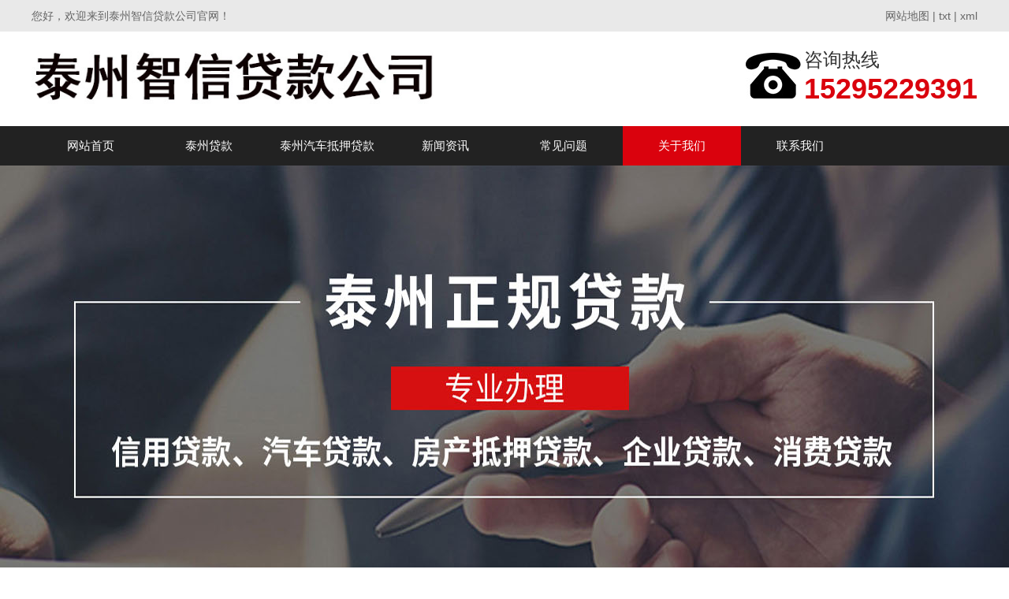

--- FILE ---
content_type: text/html; charset=UTF-8
request_url: http://www.fsfzmc.com/company.html
body_size: 3020
content:
<!DOCTYPE HTML>
<html>
<head>
	<title>关于我们-泰州智信贷款公司</title>
	<meta charset="UTF-8">
<meta name="keywords" content="泰州汽车抵押贷款,泰州房产抵押贷款,泰州房子抵押贷款,泰州房屋抵押贷款,泰州黄金抵押贷款,泰州车子抵押贷款">
<meta name="description" content="泰州智信贷款公司电话15295229391为你提供银行房屋抵押贷款,汽车抵押贷款,黄金抵押贷款和中小企业经营贷款的金融贷款业务!多家银行合作,门槛低,放款快,手续简单,诚信经营的泰州贷款公司">
<link rel="stylesheet" href="/App/Home/View/default_pc/Public/Css/global.css?v=1768774899">
<style>#Company{background:#da020d;}</style>
<script src="/App/Home/View/default_pc/Public/Js/jquery.js"></script>
<script src="/App/Home/View/default_pc/Public/Js/unslider.min.js"></script>
<link rel="stylesheet" type="text/css" href="/App/Home/View/default_pc/Public/Js/fancybox/jquery.fancybox-1.3.4.css" />
<script type="text/javascript" src="/App/Home/View/default_pc/Public/Js/fancybox/jquery.fancybox-1.3.4.js"></script>
<meta name="baidu-site-verification" content="code-CuJ8epwMjU" />
<meta name="baidu-site-verification" content="code-q66hSOjh2J" />
<meta name="baidu-site-verification" content="code-6fcQvLETjT" />
<meta name="baidu-site-verification" content="code-RKB2p4Xs18" />

<link rel="stylesheet" href="/App/Home/View/default_pc/Public/Css/animates.css" />
<script type="text/javascript" src="/App/Home/View/default_pc/Public/Js/wow.min.js"></script>
<script>
	new WOW().init();
</script>
<script src="/App/Home/View/default_pc/Public/Js/jquery.jslides.js"></script>
<script type="text/javascript" src="/App/Home/View/default_pc/Public/Js/jquery.SuperSlide.js"></script>
</head>
<body>
	<div class="wrap">
		<div class="header">
			<div class="top">
	<div class="container">
		<span class="left">您好，欢迎来到泰州智信贷款公司官网！</span>
		<span class="right"><a href="/sitemap" target="_blank">网站地图</a> | <a href="/sitemap.txt" target="_blank">txt</a> | <a href="/sitemap.xml" target="_blank">xml</a></span>
	</div>
</div>
<div class="head">
	<div class="container">
		<div class="logo left">
			<a href="/" title="泰州智信贷款公司">
					<img src="/Uploads/6621472c2508b.jpg" alt="泰州智信贷款公司">
				</a>
					</div>
		<div class="tel right" title="">
			<img src="/App/Home/View/default_pc/Public/Image/dianhua.jpg" >
			<span style="font-size:24px;">咨询热线<br><b style="font-size:36px;color:#da020d;">15295229391</b></span>
		</div>
	</div>
</div>
<ul class="nav">
	<div class="container">
		<li><a id="Index" href="/">网站首页</a></li>
		<li class="dh"><a id="Product" href="/product.html">泰州贷款</a>
			<ul class="er" style="display:none;">
				<li><a href="/product/8.html" title="泰州汽车抵押贷款">泰州汽车抵押贷款</a></li><li><a href="/product/9.html" title="泰州房屋抵押贷款">泰州房屋抵押贷款</a></li><li><a href="/product/11.html" title="泰州公积金贷款">泰州公积金贷款</a></li><li><a href="/product/12.html" title="泰州企业贷款">泰州企业贷款</a></li><li><a href="/product/13.html" title="泰州信用贷款">泰州信用贷款</a></li><li><a href="/product/14.html" title="泰州黄金抵押贷款">泰州黄金抵押贷款</a></li>			</ul>
		</li>
		<li><a id="" href="/product/8.html">泰州汽车抵押贷款</a></li>
		<li><a id="News" href="/news.html">新闻资讯</a></li>
		<li><a id="Anli" href="/anli.html">常见问题</a></li>
		<li><a id="Company" href="/company.html">关于我们</a></li>
		<li><a id="Contact" href="/contact.html">联系我们</a></li>
	</div>
</ul>


<script>
var _liang_g_sitemap = '';

</script>
<script src="/App/Home/View/default_pc/Public/Js/layer.js"></script>
<script src="/asset/js/index.js"></script>


<script>
$(function(){
	$('.dh').hover(function(){
		$(this).find('.er').stop().slideDown()
	},function(){
		$(this).find('.er').stop().slideUp()
	})
})
</script>
<div id="slideShow1">
	<div id="full-screen-slider">
        <ul id="slides">
			<li style="background:url('/Uploads/662149c2b708c.jpg') no-repeat center top;" alt="1"><a href=""></a></li>        </ul>
    </div>
</div>
<div class="clear"></div>
		</div>
		<div class="main">
			<div class="left">
				<div class="widget">
	<div class="left">
		<div class="cp-biaoti">
			<p>贷款项目</p>
		</div>
		<ul class="xiangmu">
			<li><dd><a href="/product/8.html" title="泰州汽车抵押贷款">泰州汽车抵押贷款</a></dd></li><li><dd><a href="/product/9.html" title="泰州房屋抵押贷款">泰州房屋抵押贷款</a></dd></li><li><dd><a href="/product/11.html" title="泰州公积金贷款">泰州公积金贷款</a></dd></li><li><dd><a href="/product/12.html" title="泰州企业贷款">泰州企业贷款</a></dd></li><li><dd><a href="/product/13.html" title="泰州信用贷款">泰州信用贷款</a></dd></li><li><dd><a href="/product/14.html" title="泰州黄金抵押贷款">泰州黄金抵押贷款</a></dd></li>		</ul>
		<div class="lianxiwomen">
			<div class="cp-biaoti">
				<p>联系我们</p>
			</div>
			<div class="neirong1">
				<img src="/App/Home/View/default_pc/Public/Image/xx.png" >
				<span>泰州智信贷款公司</span>
				<p>联系人：顾经理</p>				<p>手机：15295229391</p>							</div>
		</div>
	</div>
</div>

			</div>
			<div class="right">
				<div class="article">
					<div class="title"><strong>关于我们</strong><span class="right"><a href="/">首页</a> > 关于我们</span></div>
					<div class="neirong">
						<p><p>一、公司概况：<br microsoft="" font-size:="" white-space:="" background-color:="" style="font-family: &quot;Microsoft YaHei&quot;, SimHei, SimYou, SimSun, Arial; font-size: 14px; white-space: normal; background-color: rgb(255, 255, 255); -webkit-tap-highlight-color: rgba(0, 0, 0, 0); margin: 0px; padding: 0px; color: rgb(129, 129, 129);"/>泰州智信贷款公司专业从事银行房产抵押贷款咨询、汽车抵押贷款咨询、信用贷款（无抵押贷款）、企业贷款等咨询服务，让需要贷款的人和提供贷款的业务人员直接沟通，打造一个正规、专业、方便的信贷服务平台。<br microsoft="" font-size:="" white-space:="" background-color:="" style="font-family: &quot;Microsoft YaHei&quot;, SimHei, SimYou, SimSun, Arial; font-size: 14px; white-space: normal; background-color: rgb(255, 255, 255); -webkit-tap-highlight-color: rgba(0, 0, 0, 0); margin: 0px; padding: 0px; color: rgb(129, 129, 129);"/>二、公司业务：<br microsoft="" font-size:="" white-space:="" background-color:="" style="font-family: &quot;Microsoft YaHei&quot;, SimHei, SimYou, SimSun, Arial; font-size: 14px; white-space: normal; background-color: rgb(255, 255, 255); -webkit-tap-highlight-color: rgba(0, 0, 0, 0); margin: 0px; padding: 0px; color: rgb(129, 129, 129);"/>我们的主要业务是银行贷款服务,涵盖信任贷款（无抵押贷款），房产抵押贷款，汽车抵押贷款等<br microsoft="" font-size:="" white-space:="" background-color:="" style="font-family: &quot;Microsoft YaHei&quot;, SimHei, SimYou, SimSun, Arial; font-size: 14px; white-space: normal; background-color: rgb(255, 255, 255); -webkit-tap-highlight-color: rgba(0, 0, 0, 0); margin: 0px; padding: 0px; color: rgb(129, 129, 129);"/>三、公司服务：<br microsoft="" font-size:="" white-space:="" background-color:="" style="font-family: &quot;Microsoft YaHei&quot;, SimHei, SimYou, SimSun, Arial; font-size: 14px; white-space: normal; background-color: rgb(255, 255, 255); -webkit-tap-highlight-color: rgba(0, 0, 0, 0); margin: 0px; padding: 0px; color: rgb(129, 129, 129);"/>专业贷款顾问：为客户提供贷款前、贷款中、贷款后全流程的一站式服务。让每一个有银行贷款需求的客户都顺利贷到满意的贷款额度。<br microsoft="" font-size:="" white-space:="" background-color:="" style="font-family: &quot;Microsoft YaHei&quot;, SimHei, SimYou, SimSun, Arial; font-size: 14px; white-space: normal; background-color: rgb(255, 255, 255); -webkit-tap-highlight-color: rgba(0, 0, 0, 0); margin: 0px; padding: 0px; color: rgb(129, 129, 129);"/>四、公司使命：<br microsoft="" font-size:="" white-space:="" background-color:="" style="font-family: &quot;Microsoft YaHei&quot;, SimHei, SimYou, SimSun, Arial; font-size: 14px; white-space: normal; background-color: rgb(255, 255, 255); -webkit-tap-highlight-color: rgba(0, 0, 0, 0); margin: 0px; padding: 0px; color: rgb(129, 129, 129);"/>帮助有贷款需求的人用最短时间找到最合适的贷款产品，做正规专业的银行抵押贷款办理服务公司</p></p>
					</div>
				</div>
			</div>
		</div>
		<div class="footer">
			<div class="foot">

	<div class="container">

		<p>联系人：顾经理&ensp;手机：15295229391&ensp;</p>

		<p>地址：泰州范围贷款&ensp;</p>

		<p>版权所有：泰州智信贷款公司&ensp;备案号：<a href="http://beian.miit.gov.cn/" target="_blank" rel="nofollow">苏ICP备2024095629号</a>&ensp;</p>

		<!--<p>您是本站的第 <span style="color: red; font-size: 18px;">88097</span> 位访客</p>-->
		<!--<p>本网站已经安全稳定运行 <span style="color: red; font-size: 18px;">634</span> 天 -->

		<div style="clear: both"></div>

		<div class="bottom z_city">

			<div class="container">

				<ul>

					<li><a href="http://jingjiang.fsfzmc.com">靖江</a></li><li><a href="http://xinghua.fsfzmc.com">兴化</a></li><li><a href="http://taixing.fsfzmc.com">泰兴</a></li><li><a href="http://gaogang.fsfzmc.com">高港</a></li><li><a href="http://jiangyan.fsfzmc.com">姜堰</a></li>
					<div style="clear: both"></div>

				</ul>

			</div>

		</div>

	</div>

</div>
<script type="text/javascript" src="//js.users.51.la/21869289.js"></script>

		</div>
	</div>
</body>	
</html>

--- FILE ---
content_type: application/javascript
request_url: http://www.fsfzmc.com/asset/js/index.js
body_size: 803
content:
$(function () {
    $('._liang_js_btn_baidu_push').click(function () {
        var _zzz_layerIndexLoad = layer.load(1, {shade: [0.3, '#000000']});
        $.ajax({
            url: '/index/baiduPush'
            , type: 'POST'
            , dataType: 'json'
            , data: {sitemap: _liang_g_sitemap}
            , complete: function () {
                layer.close(_zzz_layerIndexLoad);
            }
            , error: function () {
                layer.msg('服务器繁忙，请稍后再试');
            }
            , success: function (result) {
                if (result.code == 200) {
                    layer.msg(result.message, {icon: 1});
                } else {
                    layer.msg(result.message, {icon: 2});
                }
            }
        });
    });
});
